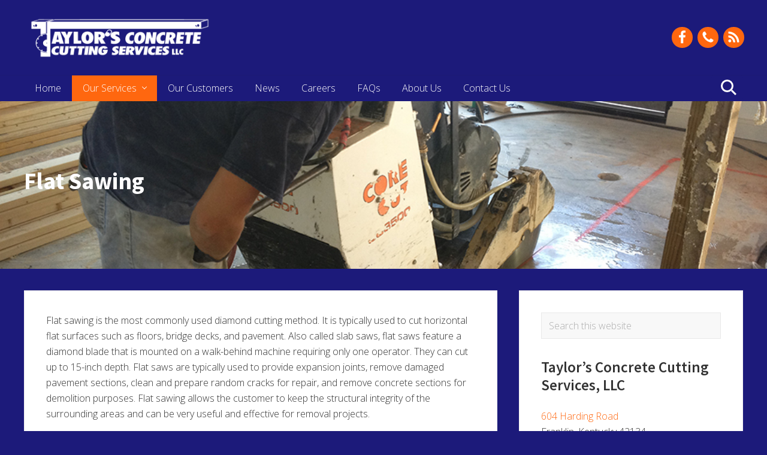

--- FILE ---
content_type: text/html
request_url: https://taylorsconcretecutting.com/services/flat-sawing/
body_size: 12506
content:
<!DOCTYPE html>
<html lang="en-US">
<head >
<meta charset="UTF-8" />
<meta name="viewport" content="width=device-width, initial-scale=1" />
<meta name='robots' content='index, follow, max-image-preview:large, max-snippet:-1, max-video-preview:-1' />

	<!-- This site is optimized with the Yoast SEO plugin v19.6.1 - https://yoast.com/wordpress/plugins/seo/ -->
	<title>Flat Sawing Service | Taylor&#039;s Concrete Cutting, Franklin, KY</title>
	<meta name="description" content="We offer both gas and self-contained electric flat sawing and have the capability to flat saw concrete to a depth of 15&quot; and asphalt to a depth of 12&quot;." />
	<link rel="canonical" href="https://taylorsconcretecutting.com/services/flat-sawing/" />
	<meta property="og:locale" content="en_US" />
	<meta property="og:type" content="article" />
	<meta property="og:title" content="Flat Sawing Service | Taylor&#039;s Concrete Cutting, Franklin, KY" />
	<meta property="og:description" content="We offer both gas and self-contained electric flat sawing and have the capability to flat saw concrete to a depth of 15&quot; and asphalt to a depth of 12&quot;." />
	<meta property="og:url" content="https://taylorsconcretecutting.com/services/flat-sawing/" />
	<meta property="og:site_name" content="Taylor&#039;s Concrete Cutting" />
	<meta property="article:publisher" content="https://www.facebook.com/pages/Taylors-Structural-Imaging-LLC/191901460858428" />
	<meta property="article:modified_time" content="2019-04-09T17:21:12+00:00" />
	<meta property="og:image" content="https://taylorsconcretecutting.com/wp-content/uploads/flat-sawing.jpg" />
	<meta property="og:image:width" content="960" />
	<meta property="og:image:height" content="340" />
	<meta property="og:image:type" content="image/jpeg" />
	<meta name="twitter:card" content="summary" />
	<meta name="twitter:label1" content="Est. reading time" />
	<meta name="twitter:data1" content="1 minute" />
	<script type="application/ld+json" class="yoast-schema-graph">{"@context":"https://schema.org","@graph":[{"@type":"WebPage","@id":"https://taylorsconcretecutting.com/services/flat-sawing/","url":"https://taylorsconcretecutting.com/services/flat-sawing/","name":"Flat Sawing Service | Taylor's Concrete Cutting, Franklin, KY","isPartOf":{"@id":"https://taylorsconcretecutting.com/#website"},"primaryImageOfPage":{"@id":"https://taylorsconcretecutting.com/services/flat-sawing/#primaryimage"},"image":{"@id":"https://taylorsconcretecutting.com/services/flat-sawing/#primaryimage"},"thumbnailUrl":"https://taylorsconcretecutting.com/wp-content/uploads/flat-sawing.jpg","datePublished":"2013-05-22T21:07:54+00:00","dateModified":"2019-04-09T17:21:12+00:00","description":"We offer both gas and self-contained electric flat sawing and have the capability to flat saw concrete to a depth of 15\" and asphalt to a depth of 12\".","breadcrumb":{"@id":"https://taylorsconcretecutting.com/services/flat-sawing/#breadcrumb"},"inLanguage":"en-US","potentialAction":[{"@type":"ReadAction","target":["https://taylorsconcretecutting.com/services/flat-sawing/"]}]},{"@type":"ImageObject","inLanguage":"en-US","@id":"https://taylorsconcretecutting.com/services/flat-sawing/#primaryimage","url":"https://taylorsconcretecutting.com/wp-content/uploads/flat-sawing.jpg","contentUrl":"https://taylorsconcretecutting.com/wp-content/uploads/flat-sawing.jpg","width":960,"height":340,"caption":"Flat Sawing"},{"@type":"BreadcrumbList","@id":"https://taylorsconcretecutting.com/services/flat-sawing/#breadcrumb","itemListElement":[{"@type":"ListItem","position":1,"name":"Home","item":"https://taylorsconcretecutting.com/"},{"@type":"ListItem","position":2,"name":"Our Services","item":"https://taylorsconcretecutting.com/services/"},{"@type":"ListItem","position":3,"name":"Flat Sawing"}]},{"@type":"WebSite","@id":"https://taylorsconcretecutting.com/#website","url":"https://taylorsconcretecutting.com/","name":"Taylor&#039;s Concrete Cutting","description":"Diamond Core Drilling &amp; Sawing","publisher":{"@id":"https://taylorsconcretecutting.com/#organization"},"potentialAction":[{"@type":"SearchAction","target":{"@type":"EntryPoint","urlTemplate":"https://taylorsconcretecutting.com/?s={search_term_string}"},"query-input":"required name=search_term_string"}],"inLanguage":"en-US"},{"@type":"Organization","@id":"https://taylorsconcretecutting.com/#organization","name":"Taylor&#039;s Concrete Cutting","url":"https://taylorsconcretecutting.com/","sameAs":["https://www.facebook.com/pages/Taylors-Structural-Imaging-LLC/191901460858428"],"logo":{"@type":"ImageObject","inLanguage":"en-US","@id":"https://taylorsconcretecutting.com/#/schema/logo/image/","url":"https://taylorsconcretecutting.com/wp-content/uploads/Taylors-Concrete-Cutting-Services-Logo-e1553019625372.png","contentUrl":"https://taylorsconcretecutting.com/wp-content/uploads/Taylors-Concrete-Cutting-Services-Logo-e1553019625372.png","width":700,"height":150,"caption":"Taylor&#039;s Concrete Cutting"},"image":{"@id":"https://taylorsconcretecutting.com/#/schema/logo/image/"}}]}</script>
	<!-- / Yoast SEO plugin. -->


<link rel='dns-prefetch' href='//taylorsconcretecutting.com' />
<link rel='dns-prefetch' href='//www.googletagmanager.com' />
<link rel='dns-prefetch' href='//fonts.googleapis.com' />
<link rel="alternate" type="application/rss+xml" title="Taylor&#039;s Concrete Cutting &raquo; Feed" href="https://taylorsconcretecutting.com/feed/" />
<link rel="alternate" type="application/rss+xml" title="Taylor&#039;s Concrete Cutting &raquo; Comments Feed" href="https://taylorsconcretecutting.com/comments/feed/" />
		<!-- This site uses the Google Analytics by MonsterInsights plugin v8.10.0 - Using Analytics tracking - https://www.monsterinsights.com/ -->
		<!-- Note: MonsterInsights is not currently configured on this site. The site owner needs to authenticate with Google Analytics in the MonsterInsights settings panel. -->
					<!-- No UA code set -->
				<!-- / Google Analytics by MonsterInsights -->
		<style type="text/css">
img.wp-smiley,
img.emoji {
	display: inline !important;
	border: none !important;
	box-shadow: none !important;
	height: 1em !important;
	width: 1em !important;
	margin: 0 0.07em !important;
	vertical-align: -0.1em !important;
	background: none !important;
	padding: 0 !important;
}
</style>
	<link rel='stylesheet' id='wp-block-library-css'  href='https://taylorsconcretecutting.com/wp-includes/css/dist/block-library/style.min.css?ver=6.0.11' type='text/css' media='all' />
<style id='global-styles-inline-css' type='text/css'>
body{--wp--preset--color--black: #000000;--wp--preset--color--cyan-bluish-gray: #abb8c3;--wp--preset--color--white: #ffffff;--wp--preset--color--pale-pink: #f78da7;--wp--preset--color--vivid-red: #cf2e2e;--wp--preset--color--luminous-vivid-orange: #ff6900;--wp--preset--color--luminous-vivid-amber: #fcb900;--wp--preset--color--light-green-cyan: #7bdcb5;--wp--preset--color--vivid-green-cyan: #00d084;--wp--preset--color--pale-cyan-blue: #8ed1fc;--wp--preset--color--vivid-cyan-blue: #0693e3;--wp--preset--color--vivid-purple: #9b51e0;--wp--preset--gradient--vivid-cyan-blue-to-vivid-purple: linear-gradient(135deg,rgba(6,147,227,1) 0%,rgb(155,81,224) 100%);--wp--preset--gradient--light-green-cyan-to-vivid-green-cyan: linear-gradient(135deg,rgb(122,220,180) 0%,rgb(0,208,130) 100%);--wp--preset--gradient--luminous-vivid-amber-to-luminous-vivid-orange: linear-gradient(135deg,rgba(252,185,0,1) 0%,rgba(255,105,0,1) 100%);--wp--preset--gradient--luminous-vivid-orange-to-vivid-red: linear-gradient(135deg,rgba(255,105,0,1) 0%,rgb(207,46,46) 100%);--wp--preset--gradient--very-light-gray-to-cyan-bluish-gray: linear-gradient(135deg,rgb(238,238,238) 0%,rgb(169,184,195) 100%);--wp--preset--gradient--cool-to-warm-spectrum: linear-gradient(135deg,rgb(74,234,220) 0%,rgb(151,120,209) 20%,rgb(207,42,186) 40%,rgb(238,44,130) 60%,rgb(251,105,98) 80%,rgb(254,248,76) 100%);--wp--preset--gradient--blush-light-purple: linear-gradient(135deg,rgb(255,206,236) 0%,rgb(152,150,240) 100%);--wp--preset--gradient--blush-bordeaux: linear-gradient(135deg,rgb(254,205,165) 0%,rgb(254,45,45) 50%,rgb(107,0,62) 100%);--wp--preset--gradient--luminous-dusk: linear-gradient(135deg,rgb(255,203,112) 0%,rgb(199,81,192) 50%,rgb(65,88,208) 100%);--wp--preset--gradient--pale-ocean: linear-gradient(135deg,rgb(255,245,203) 0%,rgb(182,227,212) 50%,rgb(51,167,181) 100%);--wp--preset--gradient--electric-grass: linear-gradient(135deg,rgb(202,248,128) 0%,rgb(113,206,126) 100%);--wp--preset--gradient--midnight: linear-gradient(135deg,rgb(2,3,129) 0%,rgb(40,116,252) 100%);--wp--preset--duotone--dark-grayscale: url('#wp-duotone-dark-grayscale');--wp--preset--duotone--grayscale: url('#wp-duotone-grayscale');--wp--preset--duotone--purple-yellow: url('#wp-duotone-purple-yellow');--wp--preset--duotone--blue-red: url('#wp-duotone-blue-red');--wp--preset--duotone--midnight: url('#wp-duotone-midnight');--wp--preset--duotone--magenta-yellow: url('#wp-duotone-magenta-yellow');--wp--preset--duotone--purple-green: url('#wp-duotone-purple-green');--wp--preset--duotone--blue-orange: url('#wp-duotone-blue-orange');--wp--preset--font-size--small: 13px;--wp--preset--font-size--medium: 20px;--wp--preset--font-size--large: 36px;--wp--preset--font-size--x-large: 42px;}.has-black-color{color: var(--wp--preset--color--black) !important;}.has-cyan-bluish-gray-color{color: var(--wp--preset--color--cyan-bluish-gray) !important;}.has-white-color{color: var(--wp--preset--color--white) !important;}.has-pale-pink-color{color: var(--wp--preset--color--pale-pink) !important;}.has-vivid-red-color{color: var(--wp--preset--color--vivid-red) !important;}.has-luminous-vivid-orange-color{color: var(--wp--preset--color--luminous-vivid-orange) !important;}.has-luminous-vivid-amber-color{color: var(--wp--preset--color--luminous-vivid-amber) !important;}.has-light-green-cyan-color{color: var(--wp--preset--color--light-green-cyan) !important;}.has-vivid-green-cyan-color{color: var(--wp--preset--color--vivid-green-cyan) !important;}.has-pale-cyan-blue-color{color: var(--wp--preset--color--pale-cyan-blue) !important;}.has-vivid-cyan-blue-color{color: var(--wp--preset--color--vivid-cyan-blue) !important;}.has-vivid-purple-color{color: var(--wp--preset--color--vivid-purple) !important;}.has-black-background-color{background-color: var(--wp--preset--color--black) !important;}.has-cyan-bluish-gray-background-color{background-color: var(--wp--preset--color--cyan-bluish-gray) !important;}.has-white-background-color{background-color: var(--wp--preset--color--white) !important;}.has-pale-pink-background-color{background-color: var(--wp--preset--color--pale-pink) !important;}.has-vivid-red-background-color{background-color: var(--wp--preset--color--vivid-red) !important;}.has-luminous-vivid-orange-background-color{background-color: var(--wp--preset--color--luminous-vivid-orange) !important;}.has-luminous-vivid-amber-background-color{background-color: var(--wp--preset--color--luminous-vivid-amber) !important;}.has-light-green-cyan-background-color{background-color: var(--wp--preset--color--light-green-cyan) !important;}.has-vivid-green-cyan-background-color{background-color: var(--wp--preset--color--vivid-green-cyan) !important;}.has-pale-cyan-blue-background-color{background-color: var(--wp--preset--color--pale-cyan-blue) !important;}.has-vivid-cyan-blue-background-color{background-color: var(--wp--preset--color--vivid-cyan-blue) !important;}.has-vivid-purple-background-color{background-color: var(--wp--preset--color--vivid-purple) !important;}.has-black-border-color{border-color: var(--wp--preset--color--black) !important;}.has-cyan-bluish-gray-border-color{border-color: var(--wp--preset--color--cyan-bluish-gray) !important;}.has-white-border-color{border-color: var(--wp--preset--color--white) !important;}.has-pale-pink-border-color{border-color: var(--wp--preset--color--pale-pink) !important;}.has-vivid-red-border-color{border-color: var(--wp--preset--color--vivid-red) !important;}.has-luminous-vivid-orange-border-color{border-color: var(--wp--preset--color--luminous-vivid-orange) !important;}.has-luminous-vivid-amber-border-color{border-color: var(--wp--preset--color--luminous-vivid-amber) !important;}.has-light-green-cyan-border-color{border-color: var(--wp--preset--color--light-green-cyan) !important;}.has-vivid-green-cyan-border-color{border-color: var(--wp--preset--color--vivid-green-cyan) !important;}.has-pale-cyan-blue-border-color{border-color: var(--wp--preset--color--pale-cyan-blue) !important;}.has-vivid-cyan-blue-border-color{border-color: var(--wp--preset--color--vivid-cyan-blue) !important;}.has-vivid-purple-border-color{border-color: var(--wp--preset--color--vivid-purple) !important;}.has-vivid-cyan-blue-to-vivid-purple-gradient-background{background: var(--wp--preset--gradient--vivid-cyan-blue-to-vivid-purple) !important;}.has-light-green-cyan-to-vivid-green-cyan-gradient-background{background: var(--wp--preset--gradient--light-green-cyan-to-vivid-green-cyan) !important;}.has-luminous-vivid-amber-to-luminous-vivid-orange-gradient-background{background: var(--wp--preset--gradient--luminous-vivid-amber-to-luminous-vivid-orange) !important;}.has-luminous-vivid-orange-to-vivid-red-gradient-background{background: var(--wp--preset--gradient--luminous-vivid-orange-to-vivid-red) !important;}.has-very-light-gray-to-cyan-bluish-gray-gradient-background{background: var(--wp--preset--gradient--very-light-gray-to-cyan-bluish-gray) !important;}.has-cool-to-warm-spectrum-gradient-background{background: var(--wp--preset--gradient--cool-to-warm-spectrum) !important;}.has-blush-light-purple-gradient-background{background: var(--wp--preset--gradient--blush-light-purple) !important;}.has-blush-bordeaux-gradient-background{background: var(--wp--preset--gradient--blush-bordeaux) !important;}.has-luminous-dusk-gradient-background{background: var(--wp--preset--gradient--luminous-dusk) !important;}.has-pale-ocean-gradient-background{background: var(--wp--preset--gradient--pale-ocean) !important;}.has-electric-grass-gradient-background{background: var(--wp--preset--gradient--electric-grass) !important;}.has-midnight-gradient-background{background: var(--wp--preset--gradient--midnight) !important;}.has-small-font-size{font-size: var(--wp--preset--font-size--small) !important;}.has-medium-font-size{font-size: var(--wp--preset--font-size--medium) !important;}.has-large-font-size{font-size: var(--wp--preset--font-size--large) !important;}.has-x-large-font-size{font-size: var(--wp--preset--font-size--x-large) !important;}
</style>
<link rel='stylesheet' id='maitheme-google-fonts-css'  href='//fonts.googleapis.com/css?family=Open+Sans%3A300%2C300i%2C400%2C400i%2C700%2C700i%7CSource+Sans+Pro%3A400%2C400i%2C600%2C600i%2C700%2C700i&#038;ver=1.0.0' type='text/css' media='all' />
<link rel='stylesheet' id='mai-theme-engine-css'  href='https://taylorsconcretecutting.com/wp-content/plugins/mai-theme-engine/assets/css/mai-theme.min.css?ver=1.13.1' type='text/css' media='all' />
<link rel='stylesheet' id='flexington-css'  href='https://taylorsconcretecutting.com/wp-content/plugins/mai-theme-engine/assets/css/flexington.min.css?ver=2.5.0' type='text/css' media='all' />
<link data-minify="1" rel='stylesheet' id='simple-social-icons-font-css'  href='https://taylorsconcretecutting.com/wp-content/cache/min/1/wp-content/plugins/simple-social-icons/css/style.css?ver=1756229700' type='text/css' media='all' />
<link data-minify="1" rel='stylesheet' id='taylors-concrete-cutting-css'  href='https://taylorsconcretecutting.com/wp-content/cache/min/1/wp-content/themes/taylorsconcretecutting/style.css?ver=1756229700' type='text/css' media='all' />
<style id='taylors-concrete-cutting-inline-css' type='text/css'>

		.mai-aec > .wrap:empty {
			display: none;
		}
		.mai-aec > .wrap {
			margin-top: 16px;
			margin-bottom: 16px;
		}
		.mai-aec-header-before > .wrap {
			padding-left: 16px;
			padding-right: 16px;
		}
		.content .mai-aec > .wrap {
			padding-left: 0;
			padding-right: 0;
		}
		.mai-aec > .wrap > p:last-child {
			margin-bottom: 0;
		}
	
.section.parallax{background-image:none!important;position:relative;overflow:hidden}.section.parallax .parallax-image{display:block;min-width:100%;height:140%;position:absolute;top:0;bottom:-40%;right:0;left:0;margin:auto;-o-object-fit:cover;object-fit:cover;z-index:0;will-change:transform;-webkit-transform:translateY(0);-ms-transform:translateY(0);transform:translateY(0)}.section.parallax .section-content{z-index:2}.js .section.fadein .section-content,.js .section.fadeindown .section-content,.js .section.fadeinleft .section-content,.js .section.fadeinright .section-content,.js .section.fadeinup .section-content{opacity:0}.js .section.fadein.initial .section-content{opacity:1;-webkit-animation:maiEffectsFadeIn 1s ease-in-out;animation:maiEffectsFadeIn 1s ease-in-out}.js .section.fadeinup.initial .section-content{opacity:1;-webkit-animation:maiEffectsFadeInUp 1s ease-in-out;animation:maiEffectsFadeInUp 1s ease-in-out}.js .section.fadeindown.initial .section-content{opacity:1;-webkit-animation:maiEffectsFadeInDown 1s ease-in-out;animation:maiEffectsFadeInDown 1s ease-in-out}.js .section.fadeinleft.initial .section-content{opacity:1;-webkit-animation:maiEffectsFadeInLeft 1s ease-in-out;animation:maiEffectsFadeInLeft 1s ease-in-out}.js .section.fadeinright.initial .section-content{opacity:1;-webkit-animation:maiEffectsFadeInRight 1s ease-in-out;animation:maiEffectsFadeInRight 1s ease-in-out}@-webkit-keyframes maiEffectsFadeIn{0%{opacity:0}to{opacity:1}}@keyframes maiEffectsFadeIn{0%{opacity:0}to{opacity:1}}@-webkit-keyframes maiEffectsFadeInUp{0%{opacity:0;-webkit-transform:translateY(24px);transform:translateY(24px)}100%{opacity:1;-webkit-transform:translateY(0);transform:translateY(0)}}@keyframes maiEffectsFadeInUp{0%{opacity:0;-webkit-transform:translateY(24px);transform:translateY(24px)}100%{opacity:1;-webkit-transform:translateY(0);transform:translateY(0)}}@-webkit-keyframes maiEffectsFadeInDown{0%{opacity:0;-webkit-transform:translateY(-24px);transform:translateY(-24px)}100%{opacity:1;-webkit-transform:translateY(0);transform:translateY(0)}}@keyframes maiEffectsFadeInDown{0%{opacity:0;-webkit-transform:translateY(-24px);transform:translateY(-24px)}100%{opacity:1;-webkit-transform:translateY(0);transform:translateY(0)}}@-webkit-keyframes maiEffectsFadeInLeft{0%{opacity:0;-webkit-transform:translateX(48px);transform:translateY(48px)}100%{opacity:1;-webkit-transform:translateX(0);transform:translateY(0)}}@keyframes maiEffectsFadeInLeft{0%{opacity:0;-webkit-transform:translateX(48px);transform:translateX(48px)}100%{opacity:1;-webkit-transform:translateX(0);transform:translateX(0)}}@-webkit-keyframes maiEffectsFadeInRight{0%{opacity:0;-webkit-transform:translateX(-48px);transform:translateX(-48px)}100%{opacity:1;-webkit-transform:translateX(0);transform:translateX(0)}}@keyframes maiEffectsFadeInRight{0%{opacity:0;-webkit-transform:translateX(-48px);transform:translateX(-48px)}100%{opacity:1;-webkit-transform:translateX(0);transform:translateX(0)}}

			.flex-entry.testimonial {
				background-color: transparent;
				border-radius: 5px;
			}
			.mai-slider[data-slidestoshow="1"] .flex-entry.testimonial.slick-slide {
				border: none;
				-webkit-box-shadow: none;
				box-shadow: none;
			}
			.flex-entry.testimonial .entry-header {
				-webkit-box-ordinal-group: 3;-ms-flex-order: 2;order: 2;
				padding-top: 12px;
			}
			.flex-entry.testimonial .entry-header span {
				display: inline-block;
			}
			.flex-entry.testimonial .entry-header .entry-title,
			.flex-entry.testimonial .entry-header .title {
				font-size: 1.2rem;
			}
			.flex-entry.testimonial .entry-header .entry-title {
				font-weight: bold;
			}
			.flex-entry.testimonial .entry-header .title {
				font-size: 1rem;
			}
			.flex-entry.testimonial .entry-header .title::before {
				display: inline-block;
				content: "-";
				margin: 0 6px;
			}
			.flex-entry.testimonial .entry-header .url {
				display: block;
				font-size: 1rem;
			}
			.flex-entry.testimonial .entry-content {
				font-style: italic;
				letter-spacing: 1px;
			}
			.flex-entry.testimonial .entry-image-link {
				max-width: 120px;
				border-radius: 50%;
				overflow: hidden;
			}
			/* offset negative margin */
			.flex-entry.testimonial .entry-image-link.entry-image-before-entry.alignnone {
				width: auto;
				margin-left: auto;
				margin-right: auto;
			}
		
</style>
<style id='rocket-lazyload-inline-css' type='text/css'>
.rll-youtube-player{position:relative;padding-bottom:56.23%;height:0;overflow:hidden;max-width:100%;}.rll-youtube-player:focus-within{outline: 2px solid currentColor;outline-offset: 5px;}.rll-youtube-player iframe{position:absolute;top:0;left:0;width:100%;height:100%;z-index:100;background:0 0}.rll-youtube-player img{bottom:0;display:block;left:0;margin:auto;max-width:100%;width:100%;position:absolute;right:0;top:0;border:none;height:auto;-webkit-transition:.4s all;-moz-transition:.4s all;transition:.4s all}.rll-youtube-player img:hover{-webkit-filter:brightness(75%)}.rll-youtube-player .play{height:100%;width:100%;left:0;top:0;position:absolute;background:url(https://taylorsconcretecutting.com/wp-content/plugins/wp-rocket/assets/img/youtube.png) no-repeat center;background-color: transparent !important;cursor:pointer;border:none;}
</style>
<script type='text/javascript' src='https://taylorsconcretecutting.com/wp-includes/js/jquery/jquery.min.js?ver=3.6.0' id='jquery-core-js'></script>
<script type='text/javascript' src='https://taylorsconcretecutting.com/wp-includes/js/jquery/jquery-migrate.min.js?ver=3.3.2' id='jquery-migrate-js'></script>

<!-- Google Analytics snippet added by Site Kit -->
<script type='text/javascript' src='https://www.googletagmanager.com/gtag/js?id=UA-174475184-2' id='google_gtagjs-js' async></script>
<script type='text/javascript' id='google_gtagjs-js-after'>
window.dataLayer = window.dataLayer || [];function gtag(){dataLayer.push(arguments);}
gtag('set', 'linker', {"domains":["taylorsconcretecutting.com"]} );
gtag("js", new Date());
gtag("set", "developer_id.dZTNiMT", true);
gtag("config", "UA-174475184-2", {"anonymize_ip":true});
</script>

<!-- End Google Analytics snippet added by Site Kit -->
<link rel="https://api.w.org/" href="https://taylorsconcretecutting.com/wp-json/" /><link rel="alternate" type="application/json" href="https://taylorsconcretecutting.com/wp-json/wp/v2/pages/15" /><link rel="EditURI" type="application/rsd+xml" title="RSD" href="https://taylorsconcretecutting.com/xmlrpc.php?rsd" />
<link rel="wlwmanifest" type="application/wlwmanifest+xml" href="https://taylorsconcretecutting.com/wp-includes/wlwmanifest.xml" /> 
<link rel='shortlink' href='https://taylorsconcretecutting.com/?p=15' />
<link rel="alternate" type="application/json+oembed" href="https://taylorsconcretecutting.com/wp-json/oembed/1.0/embed?url=https%3A%2F%2Ftaylorsconcretecutting.com%2Fservices%2Fflat-sawing%2F" />
<link rel="alternate" type="text/xml+oembed" href="https://taylorsconcretecutting.com/wp-json/oembed/1.0/embed?url=https%3A%2F%2Ftaylorsconcretecutting.com%2Fservices%2Fflat-sawing%2F&#038;format=xml" />
<meta name="generator" content="Site Kit by Google 1.82.0" /><!-- Global site tag (gtag.js) - Google Analytics -->
<script async src="https://www.googletagmanager.com/gtag/js?id=UA-174475184-2"></script>
<script>
  window.dataLayer = window.dataLayer || [];
  function gtag(){dataLayer.push(arguments);}
  gtag('js', new Date());

  gtag('config', 'UA-174475184-2');
</script><link rel="pingback" href="https://taylorsconcretecutting.com/xmlrpc.php" />
<style>
	:root {
		--header-spacer: 0;
		--text-title: 100%;
		--logo-width: 320px;
		--logo-shrink-width: 224px;
		--logo-margin-top: 24px;
		--logo-margin-bottom: 24px;
	}
	.site-title.has-text-title a {
		font-size: var(--text-title);
	}
	@media only screen and (min-width: 769px) {
		.site-title a {
			margin-top: var(--logo-margin-top);
			margin-bottom: var(--logo-margin-bottom);
		}
		.custom-logo-link {
			max-width: var(--logo-width);
		}
	}
	@media only screen and (max-width: 768px) {
		.site-title a {
			margin-top: 4px;
			margin-bottom: 4px;
		}
		.custom-logo-link {
			max-width: var(--logo-shrink-width);
		}
	}
	</style><style>
	@media only screen and (max-width: 768px) {
		.header-before,
		.header-left,
		.header-right,
		.nav-primary,
		.nav-secondary {
			display: none;
		}
		.mai-toggle {
			display: block;
		}
	}
	</style><link rel="icon" href="https://taylorsconcretecutting.com/wp-content/uploads/logo-115x115.png" sizes="32x32" />
<link rel="icon" href="https://taylorsconcretecutting.com/wp-content/uploads/logo.png" sizes="192x192" />
<link rel="apple-touch-icon" href="https://taylorsconcretecutting.com/wp-content/uploads/logo.png" />
<meta name="msapplication-TileImage" content="https://taylorsconcretecutting.com/wp-content/uploads/logo.png" />
		<style type="text/css" id="wp-custom-css">
			
		</style>
		<style media="print" type="text/css">div.faq_answer { display: block!important; }p.faq_nav { display: none; }</style><style id="kirki-inline-styles">body,body.has-boxed-site-container,body.text-md{background-color:#1c1a7a;}body a{color:#000000;}body a:focus,body a:hover{color:#333333;}#edd-purchase-button,.button,.edd-submit.button,.entry-content .button,.woocommerce #payment #place_order,.woocommerce .button.alt.checkout-button,.woocommerce .button.alt.single_add_to_cart_button,.woocommerce a.button,.woocommerce button.button,.woocommerce input.button,.woocommerce-page #payment #place_order,button,input[type="button"],input[type="reset"],input[type="submit"]{background-color:#1c1a7a;}#edd-purchase-button:focus,#edd-purchase-button:hover,.button:focus,.button:hover,.edd-submit.button:focus,.edd-submit.button:hover,.entry-content .button:focus,.entry-content .button:hover,.woocommerce #payment #place_order:focus,.woocommerce #payment #place_order:hover,.woocommerce #respond input#submit.alt.disabled,.woocommerce #respond input#submit.alt.disabled:hover,.woocommerce #respond input#submit.alt:disabled,.woocommerce #respond input#submit.alt:disabled:hover,.woocommerce #respond input#submit.alt:disabled[disabled],.woocommerce #respond input#submit.alt:disabled[disabled]:hover,.woocommerce .button.alt.checkout-button:focus,.woocommerce .button.alt.checkout-button:hover,.woocommerce .button.alt.single_add_to_cart_button:focus,.woocommerce .button.alt.single_add_to_cart_button:hover,.woocommerce a.button.alt.disabled,.woocommerce a.button.alt.disabled:hover,.woocommerce a.button.alt:disabled,.woocommerce a.button.alt:disabled:hover,.woocommerce a.button.alt:disabled[disabled],.woocommerce a.button.alt:disabled[disabled]:hover,.woocommerce a.button:focus,.woocommerce a.button:hover,.woocommerce button.button.alt.disabled,.woocommerce button.button.alt.disabled:hover,.woocommerce button.button.alt:disabled,.woocommerce button.button.alt:disabled:hover,.woocommerce button.button.alt:disabled[disabled],.woocommerce button.button.alt:disabled[disabled]:hover,.woocommerce button.button:focus,.woocommerce button.button:hover,.woocommerce input.button.alt.disabled,.woocommerce input.button.alt.disabled:hover,.woocommerce input.button.alt:disabled,.woocommerce input.button.alt:disabled:hover,.woocommerce input.button.alt:disabled[disabled],.woocommerce input.button.alt:disabled[disabled]:hover,.woocommerce input.button:focus,.woocommerce input.button:hover,.woocommerce-page #payment #place_order:focus,.woocommerce-page #payment #place_order:hover,button:focus,button:hover,input:focus[type="button"],input:focus[type="reset"],input:focus[type="submit"],input:hover[type="button"],input:hover[type="reset"],input:hover[type="submit"]{background-color:#33337a;}#edd-purchase-button,.button,.edd-submit.button,.entry-content .button,button,input[type="button"],input[type="reset"],input[type="submit"]{text-transform:none;}.button.alt,.comment-reply-link,.entry-content .button.alt,.entry-content .more-link,.footer-widgets .button,.footer-widgets input[type="submit"],.site-footer .button,.woocommerce a.button.add_to_cart_button{background-color:#ff670f;color:#ffffff;}.button.alt:focus,.button.alt:hover,.comment-reply-link:focus,.comment-reply-link:hover,.entry-content .button.alt:focus,.entry-content .button.alt:hover,.entry-content .more-link:focus,.entry-content .more-link:hover,.footer-widgets .button:focus,.footer-widgets .button:hover,.footer-widgets input[type="submit"]:focus,.footer-widgets input[type="submit"]:hover,.site-footer .button:focus,.site-footer .button:hover,.woocommerce a.button.add_to_cart_button:focus,.woocommerce a.button.add_to_cart_button:hover{background-color:#ff5d00;color:#ffffff;}.button,.entry-content .button,.entry-content .more-link,.menu-item.highlight a,.woocommerce #payment #place_order,.woocommerce .button.alt.checkout-button,.woocommerce .button.alt.single_add_to_cart_button,.woocommerce a.button,.woocommerce button.button,.woocommerce input.button,.woocommerce-page #payment #place_order,button,input[type="button"],input[type="reset"],input[type="submit"]{-webkit-border-radius:5px;-moz-border-radius:5px;border-radius:5px;}.header-before{background-color:#1c1a7a;}.site-header{background-color:#1c1a7a;}.home .nav-header .current-menu-item > a,.mai-bars,.nav-header,.nav-header .menu-item > a,.nav-header .nav-search,.nav-header .sub-menu a{color:#ffffff;}.nav-header .menu-item > a:focus,.nav-header .menu-item > a:hover,.nav-header .nav-search:focus,.nav-header .nav-search:hover,.nav-header > .current-menu-ancestor > a,.nav-header > .current-menu-item > a,.nav-header > .menu-item-has-children:not(.current-menu-ancestor):focus > a,.nav-header > .menu-item-has-children:not(.current-menu-ancestor):hover > a,.nav-header > .menu-item-has-children:not(.highlight):focus > a,.nav-header > .menu-item-has-children:not(.highlight):hover > a{color:#ffffff;}.nav-header .current-menu-ancestor > a,.nav-header .current-menu-ancestor > a:focus,.nav-header .current-menu-ancestor > a:hover,.nav-header .current-menu-item > a,.nav-header .current-menu-item > a:focus,.nav-header .current-menu-item > a:hover{color:#ffffff;}.home .nav-primary .current-menu-item > a,.nav-primary,.nav-primary .nav-search,.nav-primary .nav-search:focus,.nav-primary .nav-search:hover,.nav-primary .sub-menu a{background-color:#1c1a7a;}.home .nav-primary .current-menu-item > a,.nav-primary,.nav-primary .menu-item > a,.nav-primary .nav-search,.nav-primary .sub-menu a{color:#ffffff;}.nav-primary .menu-item > a:focus,.nav-primary .menu-item > a:hover,.nav-primary .sub-menu a:focus,.nav-primary .sub-menu a:hover,.nav-primary > .menu-item-has-children:not(.current-menu-ancestor):hover > a{background-color:#ff670f;}.nav-primary .current-menu-ancestor > a,.nav-primary .current-menu-ancestor > a:focus,.nav-primary .current-menu-ancestor > a:hover,.nav-primary .current-menu-item > a,.nav-primary .current-menu-item > a:focus,.nav-primary .current-menu-item > a:hover{background-color:#ff670f;}.footer-widgets{background-color:#1c1a7a;}.site-footer{background-color:#1c1a7a;}.home .nav-secondary .current-menu-item > a,.nav-secondary,.nav-secondary .nav-search,.nav-secondary .nav-search:focus,.nav-secondary .nav-search:hover,.nav-secondary .sub-menu a{background-color:#1c1a7a;}.woocommerce-message{border-top-color:#8fae1b;}.woocommerce-info::before{color:#1e85be;}.woocommerce-info{border-top-color:#1e85be;}.woocommerce-error::before{color:#b81c23;}.woocommerce-error{border-top-color:#b81c23;}</style><noscript><style id="rocket-lazyload-nojs-css">.rll-youtube-player, [data-lazy-src]{display:none !important;}</style></noscript></head>
<body class="page-template-default page page-id-15 page-child parent-pageid-13 wp-custom-logo header-full-width content-sidebar genesis-breadcrumbs-hidden genesis-footer-widgets-visible has-sticky-header has-shrink-header has-sticky-shrink-header has-standard-menu singular no-js has-banner-area text-md has-sidebar has-one-sidebar"><svg xmlns="http://www.w3.org/2000/svg" viewBox="0 0 0 0" width="0" height="0" focusable="false" role="none" style="visibility: hidden; position: absolute; left: -9999px; overflow: hidden;" ><defs><filter id="wp-duotone-dark-grayscale"><feColorMatrix color-interpolation-filters="sRGB" type="matrix" values=" .299 .587 .114 0 0 .299 .587 .114 0 0 .299 .587 .114 0 0 .299 .587 .114 0 0 " /><feComponentTransfer color-interpolation-filters="sRGB" ><feFuncR type="table" tableValues="0 0.49803921568627" /><feFuncG type="table" tableValues="0 0.49803921568627" /><feFuncB type="table" tableValues="0 0.49803921568627" /><feFuncA type="table" tableValues="1 1" /></feComponentTransfer><feComposite in2="SourceGraphic" operator="in" /></filter></defs></svg><svg xmlns="http://www.w3.org/2000/svg" viewBox="0 0 0 0" width="0" height="0" focusable="false" role="none" style="visibility: hidden; position: absolute; left: -9999px; overflow: hidden;" ><defs><filter id="wp-duotone-grayscale"><feColorMatrix color-interpolation-filters="sRGB" type="matrix" values=" .299 .587 .114 0 0 .299 .587 .114 0 0 .299 .587 .114 0 0 .299 .587 .114 0 0 " /><feComponentTransfer color-interpolation-filters="sRGB" ><feFuncR type="table" tableValues="0 1" /><feFuncG type="table" tableValues="0 1" /><feFuncB type="table" tableValues="0 1" /><feFuncA type="table" tableValues="1 1" /></feComponentTransfer><feComposite in2="SourceGraphic" operator="in" /></filter></defs></svg><svg xmlns="http://www.w3.org/2000/svg" viewBox="0 0 0 0" width="0" height="0" focusable="false" role="none" style="visibility: hidden; position: absolute; left: -9999px; overflow: hidden;" ><defs><filter id="wp-duotone-purple-yellow"><feColorMatrix color-interpolation-filters="sRGB" type="matrix" values=" .299 .587 .114 0 0 .299 .587 .114 0 0 .299 .587 .114 0 0 .299 .587 .114 0 0 " /><feComponentTransfer color-interpolation-filters="sRGB" ><feFuncR type="table" tableValues="0.54901960784314 0.98823529411765" /><feFuncG type="table" tableValues="0 1" /><feFuncB type="table" tableValues="0.71764705882353 0.25490196078431" /><feFuncA type="table" tableValues="1 1" /></feComponentTransfer><feComposite in2="SourceGraphic" operator="in" /></filter></defs></svg><svg xmlns="http://www.w3.org/2000/svg" viewBox="0 0 0 0" width="0" height="0" focusable="false" role="none" style="visibility: hidden; position: absolute; left: -9999px; overflow: hidden;" ><defs><filter id="wp-duotone-blue-red"><feColorMatrix color-interpolation-filters="sRGB" type="matrix" values=" .299 .587 .114 0 0 .299 .587 .114 0 0 .299 .587 .114 0 0 .299 .587 .114 0 0 " /><feComponentTransfer color-interpolation-filters="sRGB" ><feFuncR type="table" tableValues="0 1" /><feFuncG type="table" tableValues="0 0.27843137254902" /><feFuncB type="table" tableValues="0.5921568627451 0.27843137254902" /><feFuncA type="table" tableValues="1 1" /></feComponentTransfer><feComposite in2="SourceGraphic" operator="in" /></filter></defs></svg><svg xmlns="http://www.w3.org/2000/svg" viewBox="0 0 0 0" width="0" height="0" focusable="false" role="none" style="visibility: hidden; position: absolute; left: -9999px; overflow: hidden;" ><defs><filter id="wp-duotone-midnight"><feColorMatrix color-interpolation-filters="sRGB" type="matrix" values=" .299 .587 .114 0 0 .299 .587 .114 0 0 .299 .587 .114 0 0 .299 .587 .114 0 0 " /><feComponentTransfer color-interpolation-filters="sRGB" ><feFuncR type="table" tableValues="0 0" /><feFuncG type="table" tableValues="0 0.64705882352941" /><feFuncB type="table" tableValues="0 1" /><feFuncA type="table" tableValues="1 1" /></feComponentTransfer><feComposite in2="SourceGraphic" operator="in" /></filter></defs></svg><svg xmlns="http://www.w3.org/2000/svg" viewBox="0 0 0 0" width="0" height="0" focusable="false" role="none" style="visibility: hidden; position: absolute; left: -9999px; overflow: hidden;" ><defs><filter id="wp-duotone-magenta-yellow"><feColorMatrix color-interpolation-filters="sRGB" type="matrix" values=" .299 .587 .114 0 0 .299 .587 .114 0 0 .299 .587 .114 0 0 .299 .587 .114 0 0 " /><feComponentTransfer color-interpolation-filters="sRGB" ><feFuncR type="table" tableValues="0.78039215686275 1" /><feFuncG type="table" tableValues="0 0.94901960784314" /><feFuncB type="table" tableValues="0.35294117647059 0.47058823529412" /><feFuncA type="table" tableValues="1 1" /></feComponentTransfer><feComposite in2="SourceGraphic" operator="in" /></filter></defs></svg><svg xmlns="http://www.w3.org/2000/svg" viewBox="0 0 0 0" width="0" height="0" focusable="false" role="none" style="visibility: hidden; position: absolute; left: -9999px; overflow: hidden;" ><defs><filter id="wp-duotone-purple-green"><feColorMatrix color-interpolation-filters="sRGB" type="matrix" values=" .299 .587 .114 0 0 .299 .587 .114 0 0 .299 .587 .114 0 0 .299 .587 .114 0 0 " /><feComponentTransfer color-interpolation-filters="sRGB" ><feFuncR type="table" tableValues="0.65098039215686 0.40392156862745" /><feFuncG type="table" tableValues="0 1" /><feFuncB type="table" tableValues="0.44705882352941 0.4" /><feFuncA type="table" tableValues="1 1" /></feComponentTransfer><feComposite in2="SourceGraphic" operator="in" /></filter></defs></svg><svg xmlns="http://www.w3.org/2000/svg" viewBox="0 0 0 0" width="0" height="0" focusable="false" role="none" style="visibility: hidden; position: absolute; left: -9999px; overflow: hidden;" ><defs><filter id="wp-duotone-blue-orange"><feColorMatrix color-interpolation-filters="sRGB" type="matrix" values=" .299 .587 .114 0 0 .299 .587 .114 0 0 .299 .587 .114 0 0 .299 .587 .114 0 0 " /><feComponentTransfer color-interpolation-filters="sRGB" ><feFuncR type="table" tableValues="0.098039215686275 1" /><feFuncG type="table" tableValues="0 0.66274509803922" /><feFuncB type="table" tableValues="0.84705882352941 0.41960784313725" /><feFuncA type="table" tableValues="1 1" /></feComponentTransfer><feComposite in2="SourceGraphic" operator="in" /></filter></defs></svg>	<script>
		//<![CDATA[
		( function() {
			var c = document.body.classList;
			c.remove( 'no-js' );
			c.add( 'js' );
		})();
		//]]>
	</script>
	<div class="site-container"><ul class="genesis-skip-link"><li><a href="#mai-toggle" class="screen-reader-shortcut"> Menu</a></li><li><a href="#genesis-nav-primary" class="screen-reader-shortcut"> Skip to primary navigation</a></li><li><a href="#genesis-content" class="screen-reader-shortcut"> Skip to main content</a></li><li><a href="#genesis-sidebar-primary" class="screen-reader-shortcut"> Skip to primary sidebar</a></li><li><a href="#genesis-footer-widgets" class="screen-reader-shortcut"> Skip to footer</a></li></ul><span id="header-trigger-wrap"><span id="header-trigger"></span></span><header class="site-header has-header-right"><div class="wrap"><div class="site-header-row row middle-xs between-xs"><div class="title-area col col-xs-auto start-xs"><p class="site-title"><a href="https://taylorsconcretecutting.com/" class="custom-logo-link" rel="home"><img width="700" height="150" src="data:image/svg+xml,%3Csvg%20xmlns='http://www.w3.org/2000/svg'%20viewBox='0%200%20700%20150'%3E%3C/svg%3E" class="custom-logo" alt="Taylors-Concrete-Cutting-Services-Logo" data-lazy-srcset="https://taylorsconcretecutting.com/wp-content/uploads/Taylors-Concrete-Cutting-Services-Logo-e1553019625372.png 700w, https://taylorsconcretecutting.com/wp-content/uploads/Taylors-Concrete-Cutting-Services-Logo-e1553019625372-300x64.png 300w" data-lazy-sizes="(max-width: 700px) 100vw, 700px" data-lazy-src="https://taylorsconcretecutting.com/wp-content/uploads/Taylors-Concrete-Cutting-Services-Logo-e1553019625372.png" /><noscript><img width="700" height="150" src="https://taylorsconcretecutting.com/wp-content/uploads/Taylors-Concrete-Cutting-Services-Logo-e1553019625372.png" class="custom-logo" alt="Taylors-Concrete-Cutting-Services-Logo" srcset="https://taylorsconcretecutting.com/wp-content/uploads/Taylors-Concrete-Cutting-Services-Logo-e1553019625372.png 700w, https://taylorsconcretecutting.com/wp-content/uploads/Taylors-Concrete-Cutting-Services-Logo-e1553019625372-300x64.png 300w" sizes="(max-width: 700px) 100vw, 700px" /></noscript></a></p><p class="site-description screen-reader-text">Diamond Core Drilling &amp; Sawing</p></div><div class="header-right col col-xs text-xs-right"><aside class="widget-area"><h2 class="genesis-sidebar-title screen-reader-text">Header Right</h2><section id="simple-social-icons-12" class="widget simple-social-icons"><div class="widget-wrap"><ul class="alignright"><li class="ssi-facebook"><a href="https://facebook.com" target="_blank" rel="noopener noreferrer"><svg role="img" class="social-facebook" aria-labelledby="social-facebook-12"><title id="social-facebook-12">Facebook</title><use xlink:href="https://taylorsconcretecutting.com/wp-content/plugins/simple-social-icons/symbol-defs.svg#social-facebook"></use></svg></a></li><li class="ssi-phone"><a href="tel:2&#055;05&#057;89&#052;&#048;&#048;" target="_blank" rel="noopener noreferrer"><svg role="img" class="social-phone" aria-labelledby="social-phone-12"><title id="social-phone-12">Phone</title><use xlink:href="https://taylorsconcretecutting.com/wp-content/plugins/simple-social-icons/symbol-defs.svg#social-phone"></use></svg></a></li><li class="ssi-rss"><a href="https://taylorsconcretecutting.com/feed" target="_blank" rel="noopener noreferrer"><svg role="img" class="social-rss" aria-labelledby="social-rss-12"><title id="social-rss-12">RSS</title><use xlink:href="https://taylorsconcretecutting.com/wp-content/plugins/simple-social-icons/symbol-defs.svg#social-rss"></use></svg></a></li></ul></div></section>
</aside></div></div><div id="mai-menu" class="mai-menu"><div class="mai-menu-outer"><div class="mai-menu-inner"><form class="search-form" method="get" action="https://taylorsconcretecutting.com/" role="search"><label class="search-form-label screen-reader-text" for="searchform-2">Search this website</label><input class="search-form-input" type="search" name="s" id="searchform-2" placeholder="Search this website"><input class="search-form-submit" type="submit" value="Search"><meta content="https://taylorsconcretecutting.com/?s={s}"></form><div class="menu-primary-navigation-menu-container"><ul id="menu-primary-navigation-menu" class="menu"><li id="menu-item-518" class="menu-item menu-item-type-custom menu-item-object-custom menu-item-home menu-item-518"><a href="https://taylorsconcretecutting.com">Home</a></li>
<li id="menu-item-517" class="menu-item menu-item-type-post_type menu-item-object-page current-page-ancestor current-menu-ancestor current-menu-parent current-page-parent current_page_parent current_page_ancestor menu-item-has-children menu-item-517"><a href="https://taylorsconcretecutting.com/services/">Our Services</a>
<ul class="sub-menu">
	<li id="menu-item-44" class="menu-item menu-item-type-post_type menu-item-object-page current-menu-item page_item page-item-15 current_page_item menu-item-44"><a href="https://taylorsconcretecutting.com/services/flat-sawing/" aria-current="page">Flat Sawing</a></li>
	<li id="menu-item-43" class="menu-item menu-item-type-post_type menu-item-object-page menu-item-43"><a href="https://taylorsconcretecutting.com/services/core-drilling/">Core Drilling</a></li>
	<li id="menu-item-45" class="menu-item menu-item-type-post_type menu-item-object-page menu-item-45"><a href="https://taylorsconcretecutting.com/services/manhole-boot-installation/">Manhole Boot Installation</a></li>
	<li id="menu-item-46" class="menu-item menu-item-type-post_type menu-item-object-page menu-item-46"><a href="https://taylorsconcretecutting.com/services/wall-sawing/">Wall Sawing</a></li>
	<li id="menu-item-42" class="menu-item menu-item-type-post_type menu-item-object-page menu-item-42"><a href="https://taylorsconcretecutting.com/services/hand-chain-sawing/">Hand &#038; Chain Sawing</a></li>
</ul>
</li>
<li id="menu-item-519" class="menu-item menu-item-type-post_type menu-item-object-page menu-item-519"><a href="https://taylorsconcretecutting.com/our-customers/">Our Customers</a></li>
<li id="menu-item-520" class="menu-item menu-item-type-post_type menu-item-object-page menu-item-520"><a href="https://taylorsconcretecutting.com/news/">News</a></li>
<li id="menu-item-521" class="menu-item menu-item-type-post_type menu-item-object-page menu-item-521"><a href="https://taylorsconcretecutting.com/careers/">Careers</a></li>
<li id="menu-item-527" class="menu-item menu-item-type-post_type menu-item-object-page menu-item-527"><a href="https://taylorsconcretecutting.com/faqs/">FAQs</a></li>
<li id="menu-item-529" class="menu-item menu-item-type-post_type menu-item-object-page menu-item-529"><a href="https://taylorsconcretecutting.com/about/">About Us</a></li>
<li id="menu-item-528" class="menu-item menu-item-type-post_type menu-item-object-page menu-item-528"><a href="https://taylorsconcretecutting.com/contact/">Contact Us</a></li>
<li id="menu-item-532" class="search menu-item menu-item-type-custom menu-item-object-custom menu-item-532"><a href="#">search</a></li>
</ul></div></div></div></div></div></header><nav class="nav-primary" aria-label="Main" id="genesis-nav-primary"><div class="wrap"><ul id="menu-primary-navigation-menu-1" class="menu genesis-nav-menu menu-primary js-superfish"><li class="menu-item menu-item-type-custom menu-item-object-custom menu-item-home menu-item-518"><a href="https://taylorsconcretecutting.com"><span >Home</span></a></li>
<li class="menu-item menu-item-type-post_type menu-item-object-page current-page-ancestor current-menu-ancestor current-menu-parent current-page-parent current_page_parent current_page_ancestor menu-item-has-children menu-item-517"><a href="https://taylorsconcretecutting.com/services/"><span >Our Services</span></a>
<ul class="sub-menu">
	<li class="menu-item menu-item-type-post_type menu-item-object-page current-menu-item page_item page-item-15 current_page_item menu-item-44"><a href="https://taylorsconcretecutting.com/services/flat-sawing/" aria-current="page"><span >Flat Sawing</span></a></li>
	<li class="menu-item menu-item-type-post_type menu-item-object-page menu-item-43"><a href="https://taylorsconcretecutting.com/services/core-drilling/"><span >Core Drilling</span></a></li>
	<li class="menu-item menu-item-type-post_type menu-item-object-page menu-item-45"><a href="https://taylorsconcretecutting.com/services/manhole-boot-installation/"><span >Manhole Boot Installation</span></a></li>
	<li class="menu-item menu-item-type-post_type menu-item-object-page menu-item-46"><a href="https://taylorsconcretecutting.com/services/wall-sawing/"><span >Wall Sawing</span></a></li>
	<li class="menu-item menu-item-type-post_type menu-item-object-page menu-item-42"><a href="https://taylorsconcretecutting.com/services/hand-chain-sawing/"><span >Hand &#038; Chain Sawing</span></a></li>
</ul>
</li>
<li class="menu-item menu-item-type-post_type menu-item-object-page menu-item-519"><a href="https://taylorsconcretecutting.com/our-customers/"><span >Our Customers</span></a></li>
<li class="menu-item menu-item-type-post_type menu-item-object-page menu-item-520"><a href="https://taylorsconcretecutting.com/news/"><span >News</span></a></li>
<li class="menu-item menu-item-type-post_type menu-item-object-page menu-item-521"><a href="https://taylorsconcretecutting.com/careers/"><span >Careers</span></a></li>
<li class="menu-item menu-item-type-post_type menu-item-object-page menu-item-527"><a href="https://taylorsconcretecutting.com/faqs/"><span >FAQs</span></a></li>
<li class="menu-item menu-item-type-post_type menu-item-object-page menu-item-529"><a href="https://taylorsconcretecutting.com/about/"><span >About Us</span></a></li>
<li class="menu-item menu-item-type-post_type menu-item-object-page menu-item-528"><a href="https://taylorsconcretecutting.com/contact/"><span >Contact Us</span></a></li>
<li class="search menu-item menu-item-type-custom menu-item-object-custom menu-item-532"><a href="#"><span >search</span></a></li>
</ul></div></nav><section class="section banner-area width-full has-bg-image light-content" style="background-color: #f1f1f1;"><picture class="bg-picture"><source data-lazy-srcset="https://taylorsconcretecutting.com/wp-content/uploads/flat-sawing.jpg" media="(max-width: 260px)"><source data-lazy-srcset="https://taylorsconcretecutting.com/wp-content/uploads/flat-sawing.jpg" media="(max-width: 350px)"><source data-lazy-srcset="https://taylorsconcretecutting.com/wp-content/uploads/flat-sawing.jpg" media="(max-width: 550px)"><source data-lazy-srcset="https://taylorsconcretecutting.com/wp-content/uploads/flat-sawing.jpg" media="(max-width: 800px)"><img width="960" height="340" src="data:image/svg+xml,%3Csvg%20xmlns='http://www.w3.org/2000/svg'%20viewBox='0%200%20960%20340'%3E%3C/svg%3E" class="bg-image" alt="Flat Sawing" data-lazy-srcset="https://taylorsconcretecutting.com/wp-content/uploads/flat-sawing.jpg 960w, https://taylorsconcretecutting.com/wp-content/uploads/flat-sawing-300x106.jpg 300w" data-lazy-sizes="(max-width: 960px) 100vw, 960px" data-lazy-src="https://taylorsconcretecutting.com/wp-content/uploads/flat-sawing.jpg" /><noscript><img width="960" height="340" src="https://taylorsconcretecutting.com/wp-content/uploads/flat-sawing.jpg" class="bg-image" alt="Flat Sawing" srcset="https://taylorsconcretecutting.com/wp-content/uploads/flat-sawing.jpg 960w, https://taylorsconcretecutting.com/wp-content/uploads/flat-sawing-300x106.jpg 300w" sizes="(max-width: 960px) 100vw, 960px" /></noscript></picture><div class="wrap height-lg start-xs text-xs-left text-lg"><div class="section-content width-auto"><h1 class="banner-title">Flat Sawing</h1>
</div></div></section><div class="site-inner"><div class="content-sidebar-wrap has-boxed-children"><main class="content" id="genesis-content"><article class="post-15 page type-page status-publish has-post-thumbnail entry boxed" aria-label="Flat Sawing"><header class="entry-header"></header><div class="entry-content"><p>Flat sawing is the most commonly used diamond cutting method. It is typically used to cut horizontal flat surfaces such as floors, bridge decks, and pavement. Also called slab saws, flat saws feature a diamond blade that is mounted on a walk-behind machine requiring only one operator. They can cut up to 15-inch depth. Flat saws are typically used to provide expansion joints, remove damaged pavement sections, clean and prepare random cracks for repair, and remove concrete sections for demolition purposes. Flat sawing allows the customer to keep the structural integrity of the surrounding areas and can be very useful and effective for removal projects.</p>
<p>Taylor&#8217;s Concrete Cutting Services, LLC., offers both gas and self-contained electric flat sawing. We have the capability to flat saw concrete to a depth of 15&#8243; and asphalt to a depth of 12&#8243;.</p>
<p><a class="button" href="https://taylorsconcretecutting.com/contact/">Contact Us to Get Started</a></p>
</div></article></main><aside class="sidebar sidebar-primary widget-area has-boxed boxed" role="complementary" aria-label="Primary Sidebar" id="genesis-sidebar-primary"><h2 class="genesis-sidebar-title screen-reader-text">Primary Sidebar</h2><section id="search-4" class="widget widget_search"><div class="widget-wrap"><form class="search-form" method="get" action="https://taylorsconcretecutting.com/" role="search"><label class="search-form-label screen-reader-text" for="searchform-3">Search this website</label><input class="search-form-input" type="search" name="s" id="searchform-3" placeholder="Search this website"><input class="search-form-submit" type="submit" value="Search"><meta content="https://taylorsconcretecutting.com/?s={s}"></form></div></section>
<section id="text-25" class="widget widget_text"><div class="widget-wrap"><h3 class="widgettitle widget-title">Taylor&#8217;s Concrete Cutting Services, LLC</h3>
			<div class="textwidget"><p><a href="https://www.google.com/maps/dir/40.8872374,-74.8279215/608+Franklin+Bypass,+Franklin,+KY+42134/@38.6115708,-89.6820797,5z/data=!3m1!4b1!4m9!4m8!1m1!4e1!1m5!1m1!1s0x8865c83dfdd14479:0xe81c38ce4c54683b!2m2!1d-86.5655338!2d36.7105424" target="_blank" rel="noopener">604 Harding Road</a><br />
Franklin, Kentucky 42134</p>
</div>
		</div></section>
<section id="text-23" class="widget widget_text"><div class="widget-wrap"><h3 class="widgettitle widget-title">Get Started Today!</h3>
			<div class="textwidget"><p>Call us at <a href="tel://270-598-9400">270-598-9400</a></p>
</div>
		</div></section>

		<section id="recent-posts-8" class="widget widget_recent_entries"><div class="widget-wrap">
		<h3 class="widgettitle widget-title">Recent Posts</h3>

		<ul>
											<li>
					<a href="https://taylorsconcretecutting.com/170/taylors-featured-concrete-openings-magazine/">Taylor&#8217;s Featured in Concrete Openings Magazine</a>
									</li>
											<li>
					<a href="https://taylorsconcretecutting.com/1/taylors-concrete-cutting-receives-pacesetter-business-recognition-award/">Taylor’s Concrete Cutting Receives Pacesetter Business Recognition Award</a>
									</li>
					</ul>

		</div></section>
<section id="nav_menu-7" class="widget widget_nav_menu"><div class="widget-wrap"><h3 class="widgettitle widget-title">Discover More</h3>
<div class="menu-sidebar-container"><ul id="menu-sidebar" class="menu"><li id="menu-item-556" class="menu-item menu-item-type-custom menu-item-object-custom menu-item-home menu-item-556"><a href="https://taylorsconcretecutting.com">Home</a></li>
<li id="menu-item-557" class="menu-item menu-item-type-post_type menu-item-object-page current-page-ancestor menu-item-557"><a href="https://taylorsconcretecutting.com/services/">Our Services</a></li>
<li id="menu-item-558" class="menu-item menu-item-type-post_type menu-item-object-page menu-item-558"><a href="https://taylorsconcretecutting.com/our-customers/">Our Customers</a></li>
<li id="menu-item-559" class="menu-item menu-item-type-post_type menu-item-object-page menu-item-559"><a href="https://taylorsconcretecutting.com/news/">News</a></li>
<li id="menu-item-560" class="menu-item menu-item-type-post_type menu-item-object-page menu-item-560"><a href="https://taylorsconcretecutting.com/careers/">Careers</a></li>
<li id="menu-item-561" class="menu-item menu-item-type-post_type menu-item-object-page menu-item-561"><a href="https://taylorsconcretecutting.com/faqs/">FAQs</a></li>
<li id="menu-item-562" class="menu-item menu-item-type-post_type menu-item-object-page menu-item-562"><a href="https://taylorsconcretecutting.com/about/">About Us</a></li>
<li id="menu-item-563" class="menu-item menu-item-type-post_type menu-item-object-page menu-item-563"><a href="https://taylorsconcretecutting.com/contact/">Contact Us</a></li>
</ul></div></div></section>
</aside></div></div><div class="footer-widgets" id="genesis-footer-widgets"><h2 class="genesis-sidebar-title screen-reader-text">Footer</h2><div class="wrap"><div class="row gutter-xl"><div class="widget-area footer-widgets-1 footer-widget-area col col-xs-12 col-sm-6"><section id="text-17" class="widget widget_text"><div class="widget-wrap">			<div class="textwidget"><p>604 Harding Road<br />
Franklin, Kentucky 42134<br />
<a href="tel:270-598-9400">270-598-9400</a></p>
</div>
		</div></section>
</div><div class="widget-area footer-widgets-2 footer-widget-area col col-xs-12 col-sm-6"><section id="simple-social-icons-10" class="widget simple-social-icons"><div class="widget-wrap"><ul class="alignright"><li class="ssi-facebook"><a href="https://www.facebook.com/Taylors-Structural-Imaging-LLC-191901460858428/" target="_blank" rel="noopener noreferrer"><svg role="img" class="social-facebook" aria-labelledby="social-facebook-10"><title id="social-facebook-10">Facebook</title><use xlink:href="https://taylorsconcretecutting.com/wp-content/plugins/simple-social-icons/symbol-defs.svg#social-facebook"></use></svg></a></li><li class="ssi-rss"><a href="https://taylorsconcretecutting.com/feed/" target="_blank" rel="noopener noreferrer"><svg role="img" class="social-rss" aria-labelledby="social-rss-10"><title id="social-rss-10">RSS</title><use xlink:href="https://taylorsconcretecutting.com/wp-content/plugins/simple-social-icons/symbol-defs.svg#social-rss"></use></svg></a></li></ul></div></section>
</div></div></div></div><footer class="site-footer text-sm"><div class="wrap"><p>Copyright &#x000A9;&nbsp;2025 <a href="https://taylorsconcretecutting.com" title="Taylor's Concrete Cutting">Taylor's Concrete Cutting</a> &middot; All Rights Reserved &middot; Powered by <a target="_blank" rel="nofollow noopener" href="https://bizbudding.com">BizBudding Inc.</a></p></div></footer></div><script>
jQuery('.ssi-facebook a').attr('href','https://www.facebook.com/Taylors-Concrete-Cutting-Services-702610086434433')
</script><style type="text/css" media="screen">#simple-social-icons-12 ul li a, #simple-social-icons-12 ul li a:hover, #simple-social-icons-12 ul li a:focus { background-color: #ff670f !important; border-radius: 30px; color: #ffffff !important; border: 0px #f2f2f2 solid !important; font-size: 23px; padding: 12px; }  #simple-social-icons-12 ul li a:hover, #simple-social-icons-12 ul li a:focus { background-color: #ff670f !important; border-color: #ffffff !important; color: #ffffff !important; }  #simple-social-icons-12 ul li a:focus { outline: 1px dotted #ff670f !important; } #simple-social-icons-10 ul li a, #simple-social-icons-10 ul li a:hover, #simple-social-icons-10 ul li a:focus { background-color: #1c1a7a !important; border-radius: 3px; color: #f2f2f2 !important; border: 0px #ffffff solid !important; font-size: 23px; padding: 12px; }  #simple-social-icons-10 ul li a:hover, #simple-social-icons-10 ul li a:focus { background-color: #1c1a7a !important; border-color: #ffffff !important; color: #ffffff !important; }  #simple-social-icons-10 ul li a:focus { outline: 1px dotted #1c1a7a !important; }</style><script type='text/javascript' src='https://taylorsconcretecutting.com/wp-includes/js/hoverIntent.min.js?ver=1.10.2' id='hoverIntent-js'></script>
<script type='text/javascript' src='https://taylorsconcretecutting.com/wp-content/themes/genesis/lib/js/menu/superfish.min.js?ver=1.7.10' id='superfish-js'></script>
<script type='text/javascript' src='https://taylorsconcretecutting.com/wp-content/themes/genesis/lib/js/skip-links.min.js?ver=3.4.0' id='skip-links-js'></script>
<script type='text/javascript' id='mai-theme-engine-js-extra'>
/* <![CDATA[ */
var maiVars = {"mainMenu":"Menu","subMenu":"Submenu","searchBox":"<div class=\"search-box\" style=\"display:none;\"><form class=\"search-form\" method=\"get\" action=\"https:\/\/taylorsconcretecutting.com\/\" role=\"search\"><label class=\"search-form-label screen-reader-text\" for=\"searchform-1\">Search this website<\/label><input class=\"search-form-input\" type=\"search\" name=\"s\" id=\"searchform-1\" placeholder=\"Search this website\"><input class=\"search-form-submit\" type=\"submit\" value=\"Search\"><meta content=\"https:\/\/taylorsconcretecutting.com\/?s={s}\"><\/form><\/div>","maiScrollTo":".scroll-to"};
/* ]]> */
</script>
<script type='text/javascript' src='https://taylorsconcretecutting.com/wp-content/plugins/mai-theme-engine/assets/js/mai-theme.min.js?ver=1.13.1' id='mai-theme-engine-js'></script>
<script type='text/javascript' src='https://taylorsconcretecutting.com/wp-content/plugins/mai-theme-engine/assets/js/basic-scroll.min.js?ver=3.0.2' id='basic-scroll-js'></script>
<script type='text/javascript' id='mai-scroll-js-extra'>
/* <![CDATA[ */
var maiScroll = {"logoWidth":"320","logoTop":"24","logoBottom":"24","logoShrinkWidth":"120","logoShrinkTop":"4","logoShrinkBottom":"4"};
/* ]]> */
</script>
<script type='text/javascript' src='https://taylorsconcretecutting.com/wp-content/plugins/mai-theme-engine/assets/js/mai-scroll.min.js?ver=1.13.1' id='mai-scroll-js'></script>
<script type='text/javascript' src='https://taylorsconcretecutting.com/wp-content/plugins/mai-theme-engine/assets/js/fitvids.min.js?ver=1.2.0' id='mai-responsive-videos-js'></script>
<script type='text/javascript' src='https://taylorsconcretecutting.com/wp-content/plugins/mai-theme-engine/assets/js/fitvids-init.min.js?ver=1.13.1' id='mai-responsive-video-init-js'></script>
<script>window.lazyLoadOptions=[{elements_selector:"img[data-lazy-src],.rocket-lazyload,iframe[data-lazy-src]",data_src:"lazy-src",data_srcset:"lazy-srcset",data_sizes:"lazy-sizes",class_loading:"lazyloading",class_loaded:"lazyloaded",threshold:300,callback_loaded:function(element){if(element.tagName==="IFRAME"&&element.dataset.rocketLazyload=="fitvidscompatible"){if(element.classList.contains("lazyloaded")){if(typeof window.jQuery!="undefined"){if(jQuery.fn.fitVids){jQuery(element).parent().fitVids()}}}}}},{elements_selector:".rocket-lazyload",data_src:"lazy-src",data_srcset:"lazy-srcset",data_sizes:"lazy-sizes",class_loading:"lazyloading",class_loaded:"lazyloaded",threshold:300,}];window.addEventListener('LazyLoad::Initialized',function(e){var lazyLoadInstance=e.detail.instance;if(window.MutationObserver){var observer=new MutationObserver(function(mutations){var image_count=0;var iframe_count=0;var rocketlazy_count=0;mutations.forEach(function(mutation){for(var i=0;i<mutation.addedNodes.length;i++){if(typeof mutation.addedNodes[i].getElementsByTagName!=='function'){continue}
if(typeof mutation.addedNodes[i].getElementsByClassName!=='function'){continue}
images=mutation.addedNodes[i].getElementsByTagName('img');is_image=mutation.addedNodes[i].tagName=="IMG";iframes=mutation.addedNodes[i].getElementsByTagName('iframe');is_iframe=mutation.addedNodes[i].tagName=="IFRAME";rocket_lazy=mutation.addedNodes[i].getElementsByClassName('rocket-lazyload');image_count+=images.length;iframe_count+=iframes.length;rocketlazy_count+=rocket_lazy.length;if(is_image){image_count+=1}
if(is_iframe){iframe_count+=1}}});if(image_count>0||iframe_count>0||rocketlazy_count>0){lazyLoadInstance.update()}});var b=document.getElementsByTagName("body")[0];var config={childList:!0,subtree:!0};observer.observe(b,config)}},!1)</script><script data-no-minify="1" async src="https://taylorsconcretecutting.com/wp-content/plugins/wp-rocket/assets/js/lazyload/17.5/lazyload.min.js"></script><script>function lazyLoadThumb(e){var t='<img data-lazy-src="https://i.ytimg.com/vi/ID/hqdefault.jpg" alt="" width="480" height="360"><noscript><img src="https://i.ytimg.com/vi/ID/hqdefault.jpg" alt="" width="480" height="360"></noscript>',a='<button class="play" aria-label="play Youtube video"></button>';return t.replace("ID",e)+a}function lazyLoadYoutubeIframe(){var e=document.createElement("iframe"),t="ID?autoplay=1";t+=0===this.parentNode.dataset.query.length?'':'&'+this.parentNode.dataset.query;e.setAttribute("src",t.replace("ID",this.parentNode.dataset.src)),e.setAttribute("frameborder","0"),e.setAttribute("allowfullscreen","1"),e.setAttribute("allow", "accelerometer; autoplay; encrypted-media; gyroscope; picture-in-picture"),this.parentNode.parentNode.replaceChild(e,this.parentNode)}document.addEventListener("DOMContentLoaded",function(){var e,t,p,a=document.getElementsByClassName("rll-youtube-player");for(t=0;t<a.length;t++)e=document.createElement("div"),e.setAttribute("data-id",a[t].dataset.id),e.setAttribute("data-query", a[t].dataset.query),e.setAttribute("data-src", a[t].dataset.src),e.innerHTML=lazyLoadThumb(a[t].dataset.id),a[t].appendChild(e),p=e.querySelector('.play'),p.onclick=lazyLoadYoutubeIframe});</script><script defer src="https://static.cloudflareinsights.com/beacon.min.js/vcd15cbe7772f49c399c6a5babf22c1241717689176015" integrity="sha512-ZpsOmlRQV6y907TI0dKBHq9Md29nnaEIPlkf84rnaERnq6zvWvPUqr2ft8M1aS28oN72PdrCzSjY4U6VaAw1EQ==" data-cf-beacon='{"version":"2024.11.0","token":"85fa0bb2dcfd43cf8efb8ae40089f970","r":1,"server_timing":{"name":{"cfCacheStatus":true,"cfEdge":true,"cfExtPri":true,"cfL4":true,"cfOrigin":true,"cfSpeedBrain":true},"location_startswith":null}}' crossorigin="anonymous"></script>
</body></html>

<!-- This website is like a Rocket, isn't it? Performance optimized by WP Rocket. Learn more: https://wp-rocket.me - Debug: cached@1763047735 -->

--- FILE ---
content_type: text/css
request_url: https://taylorsconcretecutting.com/wp-content/cache/min/1/wp-content/themes/taylorsconcretecutting/style.css?ver=1756229700
body_size: -159
content:
body{font-family:'Open Sans',sans-serif;font-weight:300;background-color:#1c1a7a}.sidebar a{color:#ff670f}h1,h2,h3,h4,h5,h6{font-family:'Source Sans Pro',sans-serif}h1,h2,h3{font-weight:600}h4,h5,h6{font-weight:400}.heading{text-align:inherit}.breadcrumb{-webkit-font-smoothing:antialiased}